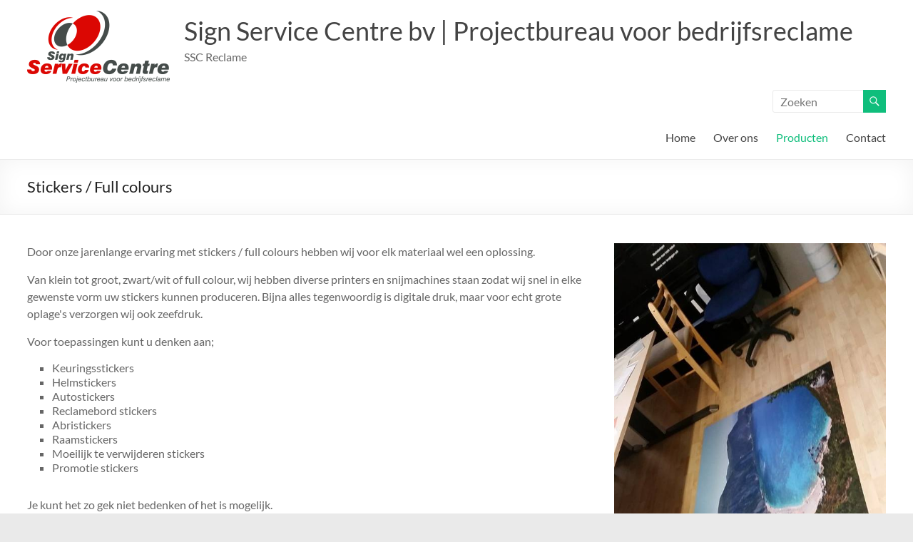

--- FILE ---
content_type: text/css
request_url: https://sscreclame.nl/wp-content/plugins/tentblogger-404-repair/css/admin.css?ver=6.5.7
body_size: 34
content:
#repair-container { width: 100%; }
#repair-list td { padding: 1em 0.5em 1em 0.5em; }
.options { margin: 1em 0 1em 0; }
.repair-all-link { margin: 0.5em 0 0.5em 0; text-decoration: none; }
.repair-all-link:hover { text-decoration: underline; }

--- FILE ---
content_type: text/css
request_url: https://sscreclame.nl/wp-content/uploads/siteorigin-widgets/sow-slider-default-6d39609536fd-277.css?ver=6.5.7
body_size: 145
content:
.so-widget-sow-slider-default-6d39609536fd-277 .sow-slider-base ul.sow-slider-images .sow-slider-image-wrapper {
  
  display: flex;
  align-items: center;
}
.so-widget-sow-slider-default-6d39609536fd-277 .sow-slider-base ul.sow-slider-images .sow-slider-image-wrapper > a {
  display: block;
  width: 100%;
}
.so-widget-sow-slider-default-6d39609536fd-277 .sow-slider-base ul.sow-slider-images .sow-slider-image-wrapper .sow-slider-image-foreground-wrapper,
.so-widget-sow-slider-default-6d39609536fd-277 .sow-slider-base ul.sow-slider-images .sow-slider-image-wrapper > a .sow-slider-foreground-image {
  display: block;
  line-height: 0;
  margin-right: auto;
  margin-left: auto;
}
.so-widget-sow-slider-default-6d39609536fd-277 .sow-slider-base .sow-slider-pagination {
  text-align: right;
}
.so-widget-sow-slider-default-6d39609536fd-277 .sow-slider-base .sow-slider-pagination li a {
  background: #ffffff;
}
.so-widget-sow-slider-default-6d39609536fd-277 .sow-slider-base .sow-slide-nav {
  font-size: 25px;
}
.so-widget-sow-slider-default-6d39609536fd-277 .sow-slider-base .sow-slide-nav a {
  color: #ffffff;
}